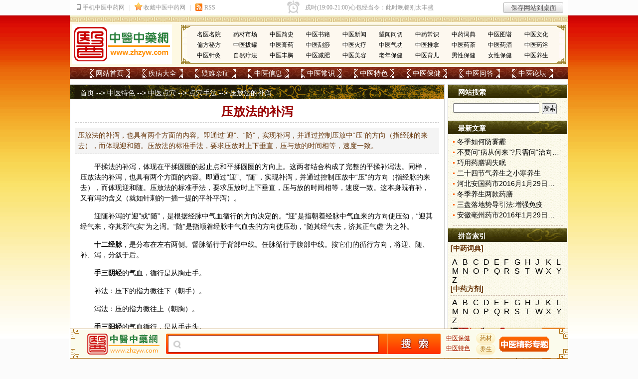

--- FILE ---
content_type: text/html
request_url: https://www.zhzyw.com/zyts/zydx/dxsf/159211613GF49DG673B6K123.html
body_size: 20817
content:
<!DOCTYPE html PUBLIC "-//W3C//DTD XHTML 1.0 Transitional//EN" "http://www.w3.org/TR/xhtml1/DTD/xhtml1-transitional.dtd">
<html xmlns="http://www.w3.org/1999/xhtml">
<head>
<meta http-equiv="Content-Type" content="text/html; charset=gb2312" />
<title>压放法的补泻_点穴手法_中医中药网</title>
<meta name="keywords" content="压放法的补泻,中医点穴" />
<meta name="description" content="压放法的补泻，也具有两个方面的内容。即通过“迎”、“随”，实现补泻，并通过控制压放中“压”的方向（指经脉的来去），而体现迎和随。压放法的标准手法，要求压放时上下垂直，压与放的时间相等，速度一致。" />
<link href="/css/main.css" rel="stylesheet" type="text/css" />
<link href="/css/sous.css" rel="stylesheet" type="text/css" />
<script src="/js/m.js" type="text/javascript"></script>
<script type="text/javascript">uaredirect("https://m.zhzyw.com/zyts/zydx/dxsf/159211613GF49DG673B6K123.html");</script>
<link rel="alternate" media="only screen and(max-width:640px)" href="https://m.zhzyw.com/zyts/zydx/dxsf/159211613GF49DG673B6K123.html" />

</head>
<body>
<div id="wb"><iframe src="/top.htm" frameborder=no width=100% scrolling=no height=31></iframe></div><div id="top01"></div>
<div id="top">
  <ul>
    <li><a href="/zyxx/mymy/">名医名院</a></li>
    <li><a href="/zyxx/ycsc/">药材市场</a></li>
    <li><a href="/zycs/zyjs/">中医简史</a></li>
    <li><a href="/zyxx/zysj/">中医书籍</a></li>
    <li><a href="/zyxx/zyxw/">中医新闻</a></li>
    <li><a href="/zycs/wwwq/">望闻问切</a></li>
    <li><a href="/zycs/zycs/">中药常识</a></li>
    <li><a href="/zycs/zycd/">中药词典</a></li>
    <li><a href="/zycs/zytp/">中医图谱</a></li>
    <li><a href="/zycs/zywh/">中医文化</a></li>
    <li><a href="/zyts/pfmf/">偏方秘方</a></li>
    <li><a href="/zyts/zybg/">中医拔罐</a></li>
    <li><a href="/zyts/zygy/">中医膏药</a></li>
    <li><a href="/zyts/zygs/">中医刮痧</a></li>
    <li><a href="/zyts/zyhl/">中医火疗</a></li>
    <li><a href="/zyts/zyqg/">中医气功</a></li>
    <li><a href="/zyts/zytn/">中医推拿</a></li>
    <li><a href="/zyts/zyyc/">中医药茶</a></li>
    <li><a href="/zyts/zyyj/">中医药酒</a></li>
    <li><a href="/zyts/zyyy/">中医药浴</a></li>
    <li><a href="/zyts/zyzj/">中医针灸</a></li>
    <li><a href="/zyts/zrlf/">自然疗法</a></li>
    <li><a href="/zybj/zyfx/">中医丰胸</a></li>
    <li><a href="/zybj/zyjf/">中医减肥</a></li>
    <li><a href="/zybj/zymr/">中医美容</a></li>
    <li><a href="/zybj/lnbj/">老年保健</a></li>
    <li><a href="/zybj/zyye/">中医育儿</a></li>
    <li><a href="/zybj/nxbj/">男性保健</a></li>
    <li><a href="/zybj/nvxbj/">女性保健</a></li>
    <li><a href="/zybj/zyys/">中医养生</a></li>
  </ul>
  <a href="https://www.zhzyw.com"><img alt="中医中药网" src="/image/logo.gif" /></a></div>
<div id="menu">
  <ul>
    <li><a href="/">网站首页</a></li>
    <li><a href="/jbdq.html">疾病大全</a></li>
    <li><a href="/ynzz.html">疑难杂症</a></li>
    <li><a href="/zyxx/">中医信息</a></li>
    <li><a href="/zycs/">中医常识</a></li>
    <li><a href="/zyts/">中医特色</a></li>
    <li><a href="/zybj/">中医保健</a></li>
    <li><a href="http://ask.zhzyw.com/" rel="nofollow">中医问答</a></li>
    <li><a href="https://bbs.zhzyw.com/">中医论坛</a></li>
  </ul>
</div>
<div id="main">
  <div id="left" class="bj">
    <div id="wzdh"><a href="https://www.zhzyw.com/index.html" target="_self">首页</a>&nbsp;-->&nbsp;<a href="/zyts/Index.html" target="_self">中医特色</a>&nbsp;-->&nbsp;<a href="/zyts/zydx/Index.html" target="_self">中医点穴</a>&nbsp;-->&nbsp;<a  href="/zyts/zydx/dxsf/Index.html" target="_self">点穴手法</a>&nbsp;-->&nbsp;压放法的补泻</div>
    <H1>压放法的补泻</H1>
<DIV class=daodu>压放法的补泻，也具有两个方面的内容。即通过“迎”、“随”，实现补泻，并通过控制压放中“压”的方向（指经脉的来去），而体现迎和随。压放法的标准手法，要求压放时上下垂直，压与放的时间相等，速度一致。</DIV>
<div class="webnr"><p>	平揉法的补泻，体现在平揉圆圈的起止点和平揉圆圈的方向上。这两者结合构成了完整的平揉补泻法。同样，压放法的补泻，也具有两个方面的内容。即通过“迎”、“随”，实现补泻，并通过控制压放中“压”的方向（指<a href=https://www.zhzyw.com/zyxx/jl/08101820A6CE9FKJ3CA1FH2EF.html target=_blank>经脉</a>的来去），而体现迎和随。压放法的标准手法，要求压放时上下垂直，压与放的时间相等，速度一致。这本身既有补，又有泻的含义（就如针刺的一插一提的平补平泻）。</p><p>	迎随补泻的“迎”或“随”，是根据经脉中气血循行的方向决定的。“迎”是指朝着经脉中气血来的方向使压劲，“迎其经气来，夺其邪气实”为之泻。“随”是指顺着经脉中气血去的方向使压劲，“随其经气去，济其正气虚”为之补。</p><p>	<strong><a href=https://www.zhzyw.com/zyxx/jl/087513A8H2I1HD0JE02H8E5.html target=_blank>十二经脉</a></strong>，是分布在左右两侧。<a href=https://www.zhzyw.com/zyxx/jl/081018209D4690K6HK453K919.html target=_blank>督脉</a>循行于背部中线。<a href=https://www.zhzyw.com/zyxx/jl/08101820BC5C033G7C904C6A3.html target=_blank>任脉</a>循行于腹部中线。按它们的循行方向，将迎、随、补、泻，分叙于后。</p><p>	<strong>手三阴经</strong>的气血，循行是从胸走手。</p><p>	补法：压下的指力微往下（朝手）。</p><p>	泻法：压的指力微往上（朝胸）。</p><p>	<strong>手三阳经</strong>的气血循行，是从手走头。</p><p>	补法：压的指力微朝着上（朝头）。</p><p>	泻法：压的指力微朝着下（朝手）。</p><p>	<strong>足三阳经</strong>气血循行，是从头走足。</p><p>	补法：压的指力微朝着下（朝足，即经脉去的方向）。</p><p>	泻法：压的指力微朝着上（朝头，即经脉来的方向)。</p><p>	<strong>足三阴经</strong>的气血循行，是从足走胸。</p><p>	补法：压的指力微朝着上（朝胸，即经脉去的方向)。</p><p>	泻法：压的指力微朝着下（朝足，即经脉来的方向）。</p><p>	<strong>督<a href=https://www.zhzyw.com/zyxx/zysj/mj/ target=_blank>脉经</a></strong>循行，是从尾闾往上。</p><p>	补法：压的指力微朝着上。</p><p>	泻法：压的指力微朝着下。</p><p>	<strong>任脉经</strong>的循行，是从小腹往上。</p><p>	补法：压的指力微朝着上。</p><p>	泻法：压的指力微朝着下。</p><p>	如果，在补泻操作上不熟练时，仅用直线上下压放，即可奏效。</p><p>	压放补泻，除压劲作微上微下之外，还应结合在压放中以快慢，而分别补泻。慢放、快压为补，相当于针刺的从营置气（慢退针，快进针）。从点穴手法上来说，由慢放后快压，而纳正气，故为补。慢压快放为泻，相当于针刺的从卫取气。从点穴手法上来说，由慢压后快放，以泄邪气，故为泻。</p></div>
<P><STRONG>专家免费咨询热线：010-87876186(咨询时间：上午8:30－下午5:00)</STRONG></P>
<div class="bdsharebuttonbox"><a href="#" class="bds_more" data-cmd="more"></a><a href="#" class="bds_qzone" data-cmd="qzone" title="分享到QQ空间"></a><a href="#" class="bds_tsina" data-cmd="tsina" title="分享到新浪微博"></a><a href="#" class="bds_bdysc" data-cmd="bdysc" title="分享到百度云收藏"></a><a href="#" class="bds_douban" data-cmd="douban" title="分享到豆瓣网"></a><a href="#" class="bds_sqq" data-cmd="sqq" title="分享到QQ好友"></a><a href="#" class="bds_weixin" data-cmd="weixin" title="分享到微信"></a></div>
<p><a href="/zt/" target="_blank"><img src="/images/zxzx.jpg" /></a></p>
<P><SPAN class=hong><STRONG>本页关键字：</STRONG></SPAN><a href="https://www.zhzyw.com/search.html?keyword=压放法的补泻&Type=ns" target="_blank">压放法的补泻</a>&nbsp;&nbsp;<a href="https://www.zhzyw.com/search.html?keyword=中医点穴&Type=ns" target="_blank">中医点穴</a> <A class=hong href="/zlsq" target=_blank><STRONG>免费索取疾病资料</STRONG></A></P><p>
  <span class="hong"><strong>上一篇：</strong></span><a href="/zyts/zydx/dxsf/1592116416CC14L93GH68L8.html">压放法的作用</a>&nbsp;&nbsp;&nbsp;&nbsp;&nbsp;&nbsp;&nbsp;&nbsp;<span class="hong"><strong>下一篇：</strong></span><a href="/zyts/zydx/dxsf/159211620AHDFI3GEDD5L399.html">压放法的快慢与距离度</a></p>
<p class="fhui"><a href="/zyts/zydx/dxsf/Index.html">>> 返回点穴手法页面</a>&nbsp;&nbsp;&nbsp;&nbsp;<a href="https://www.zhzyw.com/">>> 返回首页</a></p>
    <h2 id="yy"><span><a href="/ewm.html" target="_blank">>> 更多请点击</a></span><a href="/ewm.html" target="_blank">扫描二维码 轻松关注 您感兴趣的中医微信号</a></h2>
    <iframe style="margin:0px 5px; padding:5px;" id="zjyy" height="185" src="/kuangjia.htm" frameborder="no" width="730" scrolling="no"></iframe>
    <iframe style="margin:0px 10px; padding:5px;" id="zyngg" height="100" src="/zyngg.htm" frameborder="no" width="720" scrolling="no"></iframe>
    <div class="xglj">
      <h5>相关链接</h5>
      <ul>
        <LI><A href="/zyts/zydx/bbdx/151081691K5HJIDIIII3427.html" target=_blank>中医点穴治疗牙痛</A></LI><LI><A href="/zyts/zydx/bbdx/151081618424AJ4IF3KJK18I.html" target=_blank>中医点穴治疗鼻衄</A></LI><LI><A href="/zyts/zydx/bbdx/1510816852FG75HBHHDEA46.html" target=_blank>中医点穴治疗咽痛</A></LI><LI><A href="/zyts/zydx/bbdx/151081617DFGFKC3D7281J36.html" target=_blank>中医点穴治疗口张不大</A></LI><LI><A href="/zyts/zydx/bbdx/151081615CEK47EA2CKKGG1F.html" target=_blank>中医点穴治疗脱发</A></LI><LI><A href="/zyts/zydx/bbdx/15108162B52AD96G17D4BF3.html" target=_blank>中医点穴治疗气化失调</A></LI><LI><A href="/zyts/zydx/bbdx/1510816131IHJI08G37HG3E8.html" target=_blank>中医点穴治疗乳痛</A></LI><LI><A href="/zyts/zydx/bbdx/151081617C7JC3KJ85L3AHJ.html" target=_blank>中医点穴治疗口眼歪斜（颜面神经麻痹）</A></LI><LI><A href="/zyts/zydx/bbdx/1510816296D3F249BG065IH.html" target=_blank>中医点穴治疗瘾疹（荨麻疹）</A></LI><LI><A href="/zyts/zydx/bbdx/15108168HEEIAGAA539JFH2.html" target=_blank>中医点穴治疗皮肤瘙痒</A></LI>
      </ul>
    </div>
    <div class="xglj">
      <h5>精彩推荐</h5>
      <ul>
        <li><A href="/sg/zs/15161620DC801HK9A59GJJH.html" target=_blank>水果食用相关禁忌</A></li><li><A href="/sg/gz/1412271413AGJJDCHGKDIJ9FB.html" target=_blank>草莓综合果汁巧去粉刺</A></li><li><A href="/sg/gz/1412271415E67GBDJG4C2I7I7.html" target=_blank>番茄苹果汁</A></li><li><A href="/sg/gz/1412271415J627IIAB1K6GFJ9.html" target=_blank>香蜂草果汁</A></li><li><A href="/sg/gz/141227144II816F942G551C1.html" target=_blank>芒果牛奶汁</A></li><li><A href="/sg/zs/14122516643HJLJ39579J155.html" target=_blank>水果的饮食禁忌</A></li><li><A href="/sg/zs/141225169CHGJ21BFJ4LELB2.html" target=_blank>水果的配伍禁忌</A></li><li><A href="/sg/zs/141225161206CFGE1A0DEHK75.html" target=_blank>挑选水果的方法</A></li><li><A href="/sg/ys/1412221629I5EFH9K2HD05B0.html" target=_blank>糖尿病患者应如何进食水果</A></li><li><A href="/sg/ys/1412221615IB0B1J4C53D38AE.html" target=_blank>其他杂病患者应如何进食水果</A></li>
      </ul>
    </div>
    <h2>图片文章</h2>
    <ul class="imglist">
      <LI><A href="/zybj/ssys/0862610AIB4GFECCJGC4BC11.html"><IMG src="https://img.zhzyw.com/2012022710302910436.gif"></A> 
<DT><A href="/zybj/ssys/0862610AIB4GFECCJGC4BC11.html">二十四节气养生之小寒养生</A></DT></LI><LI><A href="/wgzl/dq/141211158I3327IC1KGE841I.html"><IMG src="https://img.zhzyw.com/20141102155204_7863.png"></A> 
<DT><A href="/wgzl/dq/141211158I3327IC1KGE841I.html">红枣</A></DT></LI><LI><A href="/wgzl/dq/14129162D3J9D6J3E4AB716.html"><IMG src="https://img.zhzyw.com/20141031150838_8824.png"></A> 
<DT><A href="/wgzl/dq/14129162D3J9D6J3E4AB716.html">莜麦</A></DT></LI><LI><A href="/wgzl/dq/141291659K3E5EH0296GD58.html"><IMG src="https://img.zhzyw.com/20141031151420_0082.png"></A> 
<DT><A href="/wgzl/dq/141291659K3E5EH0296GD58.html">黄米</A></DT></LI><LI><A href="/wgzl/dq/14129168FH1A29F44213HI2.html"><IMG src="https://img.zhzyw.com/20141031151702_9193.png"></A> 
<DT><A href="/wgzl/dq/14129168FH1A29F44213HI2.html">青豆</A></DT></LI><LI><A href="/wgzl/dq/141291618FK46L34931HG081.html"><IMG src="https://img.zhzyw.com/20141031152207_0730.png"></A> 
<DT><A href="/wgzl/dq/141291618FK46L34931HG081.html">纳豆</A></DT></LI><LI><A href="/wgzl/dq/141291642FJ7H224IGCEEJC.html"><IMG src="https://img.zhzyw.com/20141031152439_1577.png"></A> 
<DT><A href="/wgzl/dq/141291642FJ7H224IGCEEJC.html">刀豆</A></DT></LI><LI><A href="/wgzl/dq/141291614J7EL2I5I5GKBI25.html"><IMG src="https://img.zhzyw.com/20141031152708_8400.png"></A> 
<DT><A href="/wgzl/dq/141291614J7EL2I5I5GKBI25.html">芸豆</A></DT></LI>
    </ul>
  </div>
  <div id="right">
    <h2>网站搜索</h2>
    <form action="https://www.zhzyw.com/Search.html" id="SearchForm" name="SearchForm" method="get" target="_blank">
      <input name="SubSys" type="hidden" id="SubSys" value="NS" />
      <input name="Keyword" type="text" id="Keyword" size="20" x-webkit-speech/>
      <input type="submit" id="SearchSubmit" value="搜索" />
    </form>
    <h2>最新文章</h2>
    <ol>
      <li><A href="/zybj/sjys/d/151210162JA1GBIAFBL0GB1G.html" target=_blank>冬季如何防雾霾</A></li><li><A href="/zycs/yaxd/15101992G9CEI7J55777846.html" target=_blank>不要问“病从何来”?只需问“治向何去”?</A></li><li><A href="/zybj/swys/12101515118IDCB9C5G6B55B3.html" target=_blank>巧用药膳调失眠</A></li><li><A href="/zybj/ssys/0862610AIB4GFECCJGC4BC11.html" target=_blank>二十四节气养生之小寒养生</A></li><li><A href="/zyxx/ag/161291723EK40382CAGADK9.html" target=_blank>河北安国药市2016月1月29日快讯</A></li><li><A href="/zybj/swys/16129177576IKAI75800KCH.html" target=_blank>冬季养生两款药膳</A></li><li><A href="/zybj/ydys/161291714164FBK98KK4G5AF.html" target=_blank>三盘落地势导引法:增强免疫</A></li><li><A href="/zyxx/bz/1612917284K08KCC3G1FKE9.html" target=_blank>安徽亳州药市2016年1月29日快讯</A></li>
    </ol>
    <h2>拼音索引</h2>
    <h6>[中药词典]</h6>
    <p class="fj"><a href="/zycs/zycd/a.html">A</a><a href="/zycs/zycd/b.html">B</a><a href="/zycs/zycd/c.html">C</a><a href="/zycs/zycd/d.html">D</a><a href="/zycs/zycd/e.html">E</a><a href="/zycs/zycd/f.html">F</a><a href="/zycs/zycd/g.html">G</a><a href="/zycs/zycd/h.html">H</a><a href="/zycs/zycd/j.html">J</a><a href="/zycs/zycd/k.html">K</a><a href="/zycs/zycd/l.html">L</a><a href="/zycs/zycd/m.html">M</a><a href="/zycs/zycd/n.html">N</a><a href="/zycs/zycd/o.html">O</a><a href="/zycs/zycd/p.html">P</a><a href="/zycs/zycd/q.html">Q</a><a href="/zycs/zycd/r.html">R</a><a href="/zycs/zycd/s.html">S</a><a href="/zycs/zycd/t.html">T</a><a href="/zycs/zycd/w.html">W</a><a href="/zycs/zycd/x.html">X</a><a href="/zycs/zycd/y.html">Y</a><a href="/zycs/zycd/z.html">Z</a></p>
    <h6>[中药方剂]</h6>
    <p class="fj"><a href="/zycs/zyfj/a.html">A</a><a href="/zycs/zyfj/b.html">B</a><a href="/zycs/zyfj/c.html">C</a><a href="/zycs/zyfj/d.html">D</a><a href="/zycs/zyfj/e.html">E</a><a href="/zycs/zyfj/f.html">F</a><a href="/zycs/zyfj/g.html">G</a><a href="/zycs/zyfj/h.html">H</a><a href="/zycs/zyfj/j.html">J</a><a href="/zycs/zyfj/k.html">K</a><a href="/zycs/zyfj/l.html">L</a><a href="/zycs/zyfj/m.html">M</a><a href="/zycs/zyfj/n.html">N</a><a href="/zycs/zyfj/o.html">O</a><a href="/zycs/zyfj/p.html">P</a><a href="/zycs/zyfj/q.html">Q</a><a href="/zycs/zyfj/r.html">R</a><a href="/zycs/zyfj/s.html">S</a><a href="/zycs/zyfj/t.html">T</a><a href="/zycs/zyfj/w.html">W</a><a href="/zycs/zyfj/x.html">X</a><a href="/zycs/zyfj/y.html">Y</a><a href="/zycs/zyfj/z.html">Z</a></p>
    <iframe id="zycgg" style="margin:5px;" src="/zycgg.htm" frameborder=no width=230 scrolling=no height=100></iframe>
    <h2>疑难杂症</h2>
    <ul>
      <li><a href="/az/">癌症肿瘤</a></li>
      <li><a href="/crb/bdgy/">病毒性肝炎</a></li>
      <li><a href="/xhxt/gyh/">肝硬化</a></li>
      <li><a href="/xhxt/zfg/">脂肪肝</a></li>
      <li><a href="/xhxt/jjx/">酒精肝</a></li>
      <li><a href="/ln/gfs/">肝腹水</a></li>
      <li><a href="/fmsz/tf/">痛风</a></li>
      <li><a href="/fmsz/jk/">甲亢</a></li>
      <li><a href="/fmsz/tnb/">糖尿病</a></li>
      <li><a href="/sj/dx/">癫痫</a></li>
      <li><a href="/sj/sm/">失眠</a></li>
      <li><a href="/sj/mt/">面瘫</a></li>
      <li><a href="/sj/ptt/">偏头痛</a></li>
      <li><a href="/sj/yyz/">抑郁症</a></li>
      <li><a href="/jq/gnq/">更年期综合症</a></li>
      <li><a href="/sj/mjjl/">面肌痉挛</a></li>
      <li><a href="/kq/scsj/">三叉神经痛</a></li>
      <li><a href="/sj/zzjwl/">重症肌无力</a></li>
      <li><a href="/sj/sjsr/">神经衰弱</a></li>
      <li><a href="/sj/jskd/">脊髓空洞症</a></li>
      <li><a href="/yk/bnz/">白内障</a></li>
      <li><a href="/yk/qgy/">青光眼</a></li>
      <li><a href="/yk/hbbx/">黄斑变性</a></li>
      <li><a href="/yk/ydbb/">眼底病变</a></li>
      <li><a href="/yk/hblk/">黄斑裂孔</a></li>
      <li><a href="/yk/ydcx/">眼底出血</a></li>
      <li><a href="/yk/ssjws/">视神经萎缩</a></li>
      <li><a href="/yk/blthz/">玻璃体浑浊</a></li>
      <li><a href="/yk/ssbx/">视网膜色素变性</a></li>
      <li><a href="/xnxg/xjy/">心肌炎</a></li>
      <li><a href="/pfb/bssz/">白塞氏病</a></li>
      <li><a href="/pfb/hblc/">红斑狼疮</a></li>
      <li><a href="/xyxt/gzzh/">干燥综合征</a></li>
      <li><a href="/pfb/ypb/">硬皮病</a></li>
      <li><a href="/ggj/fslfs/">风湿类风湿</a></li>
      <li><a href="/sj/zgsj/">坐骨神经痛</a></li>
      <li><a href="/ggj/ggt/">股骨头坏死</a></li>
      <li><a href="/ggj/gsy/">骨髓炎</a></li>
      <li><a href="/ggj/yzjp/">腰椎间盘突出</a></li>
      <li><a href="/ggj/qzjz/">强直性脊柱炎</a></li>
      <li><a href="/ln/jzb/">颈椎病</a></li>
      <li><a href="/ln/zzxf/">间质性肺炎</a></li>
      <li><a href="/xhxt/jcy/">慢性结肠炎</a></li>
      <li><a href="/xhxt/wky/">慢性胃溃疡</a></li>
    </ul>
    <h3>栏目导航</h3>
    <dl class="wd">
      <dd><a href="https://www.zhzyw.com">网站首页</a></dd>
      <dd><a href="/jbdq.html">疾病大全</a></dd>
      <dd><a href="/zybj/zyys/">中医养生</a></dd>
      <dd><a href="/zyts/" target="_blank">中医特色</a></dd>
      <dd><a href="/gbook/" target="_blank">在线咨询</a></dd>
      <dd><a href="https://www.zhzyw.com/cha/" target="_blank">实用查询</a></dd>
      <dd><a href="/dzs/" target="_blank">康复指南</a></dd>
      <dd><a href="/zt/" target="_blank">精彩专题</a></dd>
      <dd><a href="/jctw.html" target="_blank">精彩图文</a></dd>
    </dl>
    <h2>帮助中心</h2>
    <dl class="wd">
      <dd>客服电话：010-87876186</dd>
      <dd>客服QQ：<a target=_blank href="http://wpa.qq.com/msgrd?v=3&uin=13007415&site=qq&menu=yes" class="qq">13007415</a></dd>
      <dd>邮件地址：zhzyw@zhzyw.org</dd>
      <dd>投诉电话：010-87876186</dd>
    </dl><a href="/zt/sjb/" target="_blank" rel="nofollow"><img src="/images/zyzj.jpg" style="margin:5px 0;" width="240" height="218"></a>
  </div>
</div>
<div id="yqlj">
  <p><span class="yqlj">特别链接</span><a href="http://www.nhc.gov.cn" target="_blank" rel=nofollow>卫生部</a><a href="http://www.satcm.gov.cn" target="_blank" rel=nofollow>国家中医药管理局</a></p>
  <p><span class="yqlj">健康网站</span></p>
  <p><span class="yqlj">合作网站</span></p>
</div>
<div id="bdaoh"><a href="/gywm.html" target="_blank">关于我们</a> | <a href="/zytg.html" target="_blank">投稿启事</a> | <a href="/lxfs.html" target="_blank">联系方式</a> | <a href="/rczp.html" target="_blank">人才招聘</a> | <a href="/yjfk.html" target="_blank">投稿反馈</a> | <a href="/sqhz.html" target="_blank">申请合作</a> | <a href="/flink.html" target="_blank">友情链接</a> | <a href="http://ask.zhzyw.com/" target="_blank">中医问答</a> | <a href="/wzdh.html" target="_blank">网站导航</a> | <a href="/jctw.html" target="_blank">精彩图文</a> | <a href="/zt/" target="_blank">精彩专题</a> | <a href="/gjss.html" target="_blank">高级搜索</a></div>
<div id="bottom">本站信息仅供参考 不能作为诊断及医疗的依据<br />
	本站如有转载或引用文章涉及版权问题 请速与我们联系<br />
	Copyright &copy; 2003-2012 zhzyw.com All rights reserved<br />
	客服热线 010-87876186<br />
	文明办网文明上网投诉电话：010-87876186 举报邮箱：<a href="mailto:tousu@zhzyw.org">tousu@zhzyw.org</a><br />
	版权所有:<a href="https://www.zhzyw.com"><strong>中医中药网</strong></a></div><div class="fd-ss" id="xsearch">
  <div class="fd-box">
        <form name="SearchForm" action="https://www.zhzyw.com/Search.html" method="get">
      <input type="hidden" value="NS" name="SubSys" />
      <input type="hidden" name="s_type" value="title" />
      <input name="Keyword" type="text" class="search-keyword" x-webkit-speech/>
      <input type="submit" value="" class="button" />
    </form>
  </div>
  <span class="fd-bz"><a href="https://www.zhzyw.com/zybj/">中医保健</a><br/>
  <a href="https://www.zhzyw.com/zyts/">中医特色</a></span>
  <div class="djzx">
    <ul>
      <li><a href="/zycs/zycd/a.html">药材</a></li>
      <li><a href="https://www.zhzyw.com/zybj/zyys/">养生</a></li>
    </ul>
  </div>
  <div class="ss-btn"><a href="/zt/" target="_blank"></a></div>
</div>
<script>window._bd_share_config={"common":{"bdSnsKey":{},"bdText":"","bdMini":"2","bdMiniList":false,"bdPic":"","bdStyle":"0","bdSize":"24"},"share":{},"image":{"viewList":["qzone","tsina","bdysc","douban","sqq","weixin"],"viewText":"分享到：","viewSize":"24"},"selectShare":{"bdContainerClass":null,"bdSelectMiniList":["qzone","tsina","bdysc","douban","sqq","weixin"]}};with(document)0[(getElementsByTagName('head')[0]||body).appendChild(createElement('script')).src='/static/api/js/share.js?v=89860593.js?cdnversion='+~(-new Date()/36e5)];</script> 
</body>
</html>
